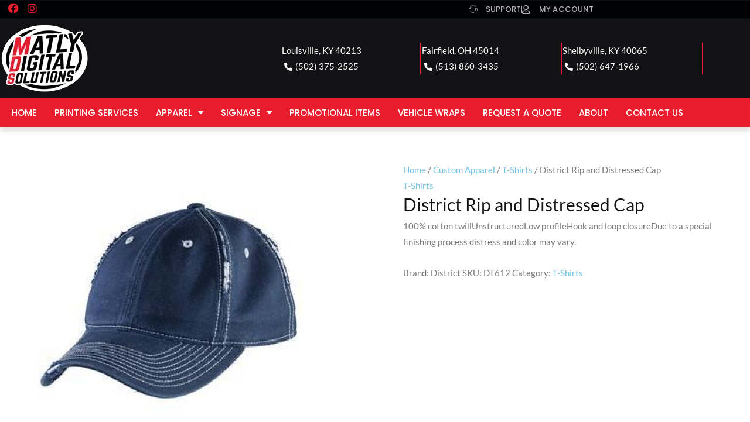

--- FILE ---
content_type: text/css; charset=UTF-8
request_url: https://matlyds.com/wp-content/cache/min/1/wp-content/plugins/web2ink_nocart/assets/public.css?ver=1769103173
body_size: 333
content:
.w2i-login-prices,.w2i-no-logged-price,form.variations_form.cart{display:none!important}div.w2i-nocart>div.w2i-request-button{margin:10px 0;text-align:center}input.w2i-short{max-width:80px}input.w2i_nocart_add_label,textarea.w2i_nocart_add_label{display:block;width:100%;margin:4px 0}input.w2i-nocart-file-input{display:none;width:0;height:0;position:absolute;left:-9999px}div.w2i-nocart-popup{background:rgba(255,255,255,.5);z-index:997;position:fixed;top:0;left:0;width:100%;height:100%}div.w2i-nocart-popup>section{width:100%;max-width:600px;height:100%;max-height:90vh;margin:5vh auto;background:#FFF;border:1px solid #444;box-shadow:0 0 6px #999}div.w2i-nocart-popup>section>header{padding:4px 12px;background:#444;color:#FFF}div.w2i-nocart-popup>section>header::after{content:"";display:block;clear:both}div.w2i-nocart-popup>section>header>span.dashicons-no{cursor:pointer;float:right;margin:2px}div.w2i-nocart-popup>section>main{padding:10px;width:100%;height:90vh;max-height:calc(90vh - 40px);overflow:auto}div.w2i-nocart-popup>section>main>footer{text-align:center;padding-top:10px;margin-top:10px;border-top:1px dashed #AAA}body.admin-bar div.w2i-nocart-popup{z-index:99999}body.admin-bar div.w2i-messagebox,body.admin-bar div.w2i-spinner{z-index:100000}section.w2i-nocart-section{margin-bottom:10px}section.w2i-nocart-section>h3{font-size:14px;line-height:14px;text-transform:uppercase;margin:0 0 5px 0;padding:5px 10px;background:#EEE;color:#444}section.w2i-nocart-section>.description{font-style:italic;color:#666;font-size:.9em;line-height:1.2em;margin:5px}section.w2i-nocart-section table{width:auto;border:none;max-width:100%}section.w2i-nocart-section th{padding:5px 6px;border:none;text-align:center;font-weight:700;color:#444}section.w2i-nocart-section td{padding:2px 6px;border:none;text-align:left}div.w2i-nocart-popup textarea[name="comments"]{display:block;width:100%;height:90px;margin:5px 0}section.w2i-nocart-section table>tbody>tr>td:first-of-type:not([colspan]){text-align:right}section.w2i-nocart-section table>tbody>tr>td[colspan]{text-align:center}div.w2i-nocart-size-qtys{display:flex;flex-wrap:wrap}div.w2i-nocart-size-qtys>div{margin:5px}div.w2i-nocart-size-qtys>div>span{display:inline-block;min-width:45px;vertical-align:middle;margin-right:4px;text-align:right}div.w2i-nocart-size-qtys>div>input{width:70px;vertical-align:middle}section.w2i-nocart-upload div.w2i-nocart-files>input{margin:5px 0 5px 20px}section.w2i-nocart-upload div.w2i-nocart-add-file{padding-top:10px;text-align:right}#web2inkdesigner .w2i-no-cart-save{border:1px solid #000;background:#FFF;color:#000;font-size:1.2em}

--- FILE ---
content_type: text/css; charset=UTF-8
request_url: https://matlyds.com/wp-content/cache/background-css/1/matlyds.com/wp-content/plugins/woocommerce-gateway-authorize-net-cim/vendor/skyverge/wc-plugin-framework/woocommerce/payment-gateway/assets/css/frontend/sv-wc-payment-gateway-payment-form.min.css?ver=5.12.0&wpr_t=1769238480
body_size: 439
content:
.woocommerce-checkout #payment div.payment_box .sv-wc-payment-gateway-payment-form-manage-payment-methods,#add_payment_method .sv-wc-payment-gateway-payment-form-manage-payment-methods{display:block;margin:1em 0;text-align:center}.woocommerce-checkout #payment div.payment_box .sv-wc-payment-gateway-payment-form-saved-payment-method,#add_payment_method .sv-wc-payment-gateway-payment-form-saved-payment-method{display:inline-block;margin-bottom:.5em}.woocommerce-checkout #payment div.payment_box .sv-wc-payment-gateway-payment-form-saved-payment-method .nickname,#add_payment_method .sv-wc-payment-gateway-payment-form-saved-payment-method .nickname{margin-right:.5em}.woocommerce-checkout #payment div.payment_box .sv-wc-payment-gateway-payment-form-saved-payment-method img,#add_payment_method .sv-wc-payment-gateway-payment-form-saved-payment-method img{float:none;width:30px;height:20px;display:inline-block;margin-right:.5em;vertical-align:middle}.woocommerce-checkout #payment div.payment_box input.js-sv-wc-payment-gateway-credit-card-form-input[type="tel"],.woocommerce-checkout #payment div.payment_box input.js-sv-wc-payment-gateway-credit-card-form-input[type="text"],.woocommerce-checkout #payment div.payment_box input.js-sv-wc-payment-gateway-echeck-form-input[type="tel"],.woocommerce-checkout #payment div.payment_box input.js-sv-wc-payment-gateway-echeck-form-input[type="text"],.woocommerce-checkout #payment div.payment_box input.js-sv-wc-payment-gateway-form-nickname,#add_payment_method input.js-sv-wc-payment-gateway-credit-card-form-input[type="tel"],#add_payment_method input.js-sv-wc-payment-gateway-credit-card-form-input[type="text"],#add_payment_method input.js-sv-wc-payment-gateway-echeck-form-input[type="tel"],#add_payment_method input.js-sv-wc-payment-gateway-echeck-form-input[type="text"],#add_payment_method input.js-sv-wc-payment-gateway-form-nickname{font-size:1.5em;padding:8px}.woocommerce-checkout #payment div.payment_box input.js-sv-wc-payment-gateway-credit-card-form-input[type="tel"]:focus,.woocommerce-checkout #payment div.payment_box input.js-sv-wc-payment-gateway-credit-card-form-input[type="text"]:focus,#add_payment_method input.js-sv-wc-payment-gateway-credit-card-form-input[type="tel"]:focus,#add_payment_method input.js-sv-wc-payment-gateway-credit-card-form-input[type="text"]:focus{box-shadow:0 0 .1875em #3498db}.woocommerce-checkout #payment div.payment_box input.js-sv-wc-payment-gateway-credit-card-form-input[type="tel"].identified,.woocommerce-checkout #payment div.payment_box input.js-sv-wc-payment-gateway-credit-card-form-input[type="text"].identified,#add_payment_method input.js-sv-wc-payment-gateway-credit-card-form-input[type="tel"].identified,#add_payment_method input.js-sv-wc-payment-gateway-credit-card-form-input[type="text"].identified{border-color:#69bf29}.woocommerce-checkout #payment div.payment_box input.js-sv-wc-payment-gateway-credit-card-form-input[type="tel"].identified:focus,.woocommerce-checkout #payment div.payment_box input.js-sv-wc-payment-gateway-credit-card-form-input[type="text"].identified:focus,#add_payment_method input.js-sv-wc-payment-gateway-credit-card-form-input[type="tel"].identified:focus,#add_payment_method input.js-sv-wc-payment-gateway-credit-card-form-input[type="text"].identified:focus{box-shadow:0 0 .1875em #69bf29}@media screen and (min-width: 330px){.woocommerce-checkout #payment div.payment_box input.js-sv-wc-payment-gateway-credit-card-form-account-number,#add_payment_method input.js-sv-wc-payment-gateway-credit-card-form-account-number{background-image:var(--wpr-bg-b46ff972-2141-4874-9d57-1051a65aebf8);background-repeat:no-repeat;background-position:right 10px center;background-size:50px 31px}.woocommerce-checkout #payment div.payment_box input.js-sv-wc-payment-gateway-credit-card-form-account-number.visa,#add_payment_method input.js-sv-wc-payment-gateway-credit-card-form-account-number.visa{background-image:var(--wpr-bg-d3e468e2-7736-4cbc-8a03-041ae1c65494)}.woocommerce-checkout #payment div.payment_box input.js-sv-wc-payment-gateway-credit-card-form-account-number.mastercard,#add_payment_method input.js-sv-wc-payment-gateway-credit-card-form-account-number.mastercard{background-image:var(--wpr-bg-d4ce518b-0c20-4f74-9adc-1d486c3e30d0)}.woocommerce-checkout #payment div.payment_box input.js-sv-wc-payment-gateway-credit-card-form-account-number.dinersclub,#add_payment_method input.js-sv-wc-payment-gateway-credit-card-form-account-number.dinersclub{background-image:var(--wpr-bg-b45f66d4-5637-4886-9ff7-f50f586a3fd4)}.woocommerce-checkout #payment div.payment_box input.js-sv-wc-payment-gateway-credit-card-form-account-number.maestro,#add_payment_method input.js-sv-wc-payment-gateway-credit-card-form-account-number.maestro{background-image:var(--wpr-bg-2c56bb81-fe16-49a5-85de-4ff89f840cbb)}.woocommerce-checkout #payment div.payment_box input.js-sv-wc-payment-gateway-credit-card-form-account-number.jcb,#add_payment_method input.js-sv-wc-payment-gateway-credit-card-form-account-number.jcb{background-image:var(--wpr-bg-0e063067-8fbe-40c8-a596-7352813d92ac)}.woocommerce-checkout #payment div.payment_box input.js-sv-wc-payment-gateway-credit-card-form-account-number.amex,#add_payment_method input.js-sv-wc-payment-gateway-credit-card-form-account-number.amex{background-image:var(--wpr-bg-af78e296-20aa-4016-b7d0-e7efbab81565)}.woocommerce-checkout #payment div.payment_box input.js-sv-wc-payment-gateway-credit-card-form-account-number.discover,#add_payment_method input.js-sv-wc-payment-gateway-credit-card-form-account-number.discover{background-image:var(--wpr-bg-b596ce37-b9a0-4043-842b-703706ed423e)}.woocommerce-checkout #payment div.payment_box input.js-sv-wc-payment-gateway-credit-card-form-account-number.visaelectron,#add_payment_method input.js-sv-wc-payment-gateway-credit-card-form-account-number.visaelectron{background-image:var(--wpr-bg-e591f612-6094-4265-b601-49edcdabf7ba)}.woocommerce-checkout #payment div.payment_box input.js-sv-wc-payment-gateway-credit-card-form-account-number.invalid-card-type,#add_payment_method input.js-sv-wc-payment-gateway-credit-card-form-account-number.invalid-card-type{background-image:var(--wpr-bg-f80eb847-154d-411e-b319-7670d9b68425)}}.woocommerce-checkout #payment div.payment_box .js-sv-wc-payment-gateway-echeck-form-check-hint,#add_payment_method .js-sv-wc-payment-gateway-echeck-form-check-hint{margin:0 0 3px 2px;cursor:pointer}.woocommerce-checkout #payment div.payment_box .js-sv-wc-payment-gateway-echeck-form-sample-check,#add_payment_method .js-sv-wc-payment-gateway-echeck-form-sample-check{margin:1em}.woocommerce-checkout #payment div.payment_box .js-sv-wc-payment-gateway-echeck-form-sample-check img,#add_payment_method .js-sv-wc-payment-gateway-echeck-form-sample-check img{min-height:135px}ul.payment_methods li div.sv-wc-payment-gateway-card-icons{vertical-align:middle;display:flex;flex-wrap:wrap;margin-left:auto;gap:5px}ul.payment_methods li div.sv-wc-payment-gateway-card-icons img{float:none !important}

--- FILE ---
content_type: text/css; charset=UTF-8
request_url: https://matlyds.com/wp-content/cache/background-css/1/matlyds.com/wp-content/uploads/elementor/css/post-24915.css?ver=1769103127&wpr_t=1769238480
body_size: 1326
content:
.elementor-24915 .elementor-element.elementor-element-fc5134b:not(.elementor-motion-effects-element-type-background), .elementor-24915 .elementor-element.elementor-element-fc5134b > .elementor-motion-effects-container > .elementor-motion-effects-layer{background-color:#000000;}.elementor-24915 .elementor-element.elementor-element-fc5134b > .elementor-background-overlay{background-image:var(--wpr-bg-5260de08-5f3b-41cc-950f-1f355a938c05);opacity:0.14;transition:background 0.3s, border-radius 0.3s, opacity 0.3s;}.elementor-24915 .elementor-element.elementor-element-fc5134b .elementor-background-overlay{filter:brightness( 100% ) contrast( 100% ) saturate( 200% ) blur( 0px ) hue-rotate( 0deg );}.elementor-24915 .elementor-element.elementor-element-fc5134b{transition:background 0.3s, border 0.3s, border-radius 0.3s, box-shadow 0.3s;}.elementor-24915 .elementor-element.elementor-element-4c1810e > .elementor-element-populated{margin:0px 0px 0px 0px;--e-column-margin-right:0px;--e-column-margin-left:0px;padding:0px 0px 0px 0px;}.elementor-24915 .elementor-element.elementor-element-b02d320{padding:0px 0px 0px 0px;}.elementor-24915 .elementor-element.elementor-element-e20b315.elementor-skin-slideshow .elementor-main-swiper:not(.elementor-thumbnails-swiper){margin-bottom:0px;}.elementor-24915 .elementor-element.elementor-element-e20b315 .elementor-main-swiper{height:137px;width:100%;}.elementor-24915 .elementor-element.elementor-element-e20b315 .elementor-swiper-button{font-size:0px;}.elementor-24915 .elementor-element.elementor-element-e20b315 .elementor-main-swiper:not(.elementor-thumbnails-swiper) .elementor-carousel-image{background-size:contain;}.elementor-24915 .elementor-element.elementor-element-83ce873{margin-top:20px;margin-bottom:20px;padding:0px 0px 30px 0px;}.elementor-bc-flex-widget .elementor-24915 .elementor-element.elementor-element-e8a1631.elementor-column .elementor-widget-wrap{align-items:flex-start;}.elementor-24915 .elementor-element.elementor-element-e8a1631.elementor-column.elementor-element[data-element_type="column"] > .elementor-widget-wrap.elementor-element-populated{align-content:flex-start;align-items:flex-start;}.elementor-24915 .elementor-element.elementor-element-e8a1631 > .elementor-element-populated{padding:10px 0px 0px 20px;}.elementor-24915 .elementor-element.elementor-element-6e83100 > .elementor-widget-container{margin:0px 0px 0px 0px;padding:0em 1em 0em 0em;}.elementor-24915 .elementor-element.elementor-element-6e83100{text-align:start;}.elementor-24915 .elementor-element.elementor-element-6e83100 .elementor-heading-title{font-family:"Poppins", Sans-serif;font-size:1rem;font-weight:700;text-transform:uppercase;line-height:1.5em;letter-spacing:0.9px;color:var( --e-global-color-de5cc00 );}.elementor-24915 .elementor-element.elementor-element-f75d72e .elementor-icon-list-items:not(.elementor-inline-items) .elementor-icon-list-item:not(:last-child){padding-block-end:calc(10px/2);}.elementor-24915 .elementor-element.elementor-element-f75d72e .elementor-icon-list-items:not(.elementor-inline-items) .elementor-icon-list-item:not(:first-child){margin-block-start:calc(10px/2);}.elementor-24915 .elementor-element.elementor-element-f75d72e .elementor-icon-list-items.elementor-inline-items .elementor-icon-list-item{margin-inline:calc(10px/2);}.elementor-24915 .elementor-element.elementor-element-f75d72e .elementor-icon-list-items.elementor-inline-items{margin-inline:calc(-10px/2);}.elementor-24915 .elementor-element.elementor-element-f75d72e .elementor-icon-list-items.elementor-inline-items .elementor-icon-list-item:after{inset-inline-end:calc(-10px/2);}.elementor-24915 .elementor-element.elementor-element-f75d72e .elementor-icon-list-item:not(:last-child):after{content:"";width:90%;border-color:#353535;}.elementor-24915 .elementor-element.elementor-element-f75d72e .elementor-icon-list-items:not(.elementor-inline-items) .elementor-icon-list-item:not(:last-child):after{border-block-start-style:dotted;border-block-start-width:1px;}.elementor-24915 .elementor-element.elementor-element-f75d72e .elementor-icon-list-items.elementor-inline-items .elementor-icon-list-item:not(:last-child):after{border-inline-start-style:dotted;}.elementor-24915 .elementor-element.elementor-element-f75d72e .elementor-inline-items .elementor-icon-list-item:not(:last-child):after{border-inline-start-width:1px;}.elementor-24915 .elementor-element.elementor-element-f75d72e .elementor-icon-list-icon i{color:var( --e-global-color-4629bf5 );transition:color 0.3s;}.elementor-24915 .elementor-element.elementor-element-f75d72e .elementor-icon-list-icon svg{fill:var( --e-global-color-4629bf5 );transition:fill 0.3s;}.elementor-24915 .elementor-element.elementor-element-f75d72e .elementor-icon-list-item:hover .elementor-icon-list-icon i{color:#E9E9E9;}.elementor-24915 .elementor-element.elementor-element-f75d72e .elementor-icon-list-item:hover .elementor-icon-list-icon svg{fill:#E9E9E9;}.elementor-24915 .elementor-element.elementor-element-f75d72e{--e-icon-list-icon-size:14px;--e-icon-list-icon-align:left;--e-icon-list-icon-margin:0 calc(var(--e-icon-list-icon-size, 1em) * 0.25) 0 0;--icon-vertical-offset:0px;}.elementor-24915 .elementor-element.elementor-element-f75d72e .elementor-icon-list-icon{padding-inline-end:5px;}.elementor-24915 .elementor-element.elementor-element-f75d72e .elementor-icon-list-item > .elementor-icon-list-text, .elementor-24915 .elementor-element.elementor-element-f75d72e .elementor-icon-list-item > a{font-family:"Poppins", Sans-serif;font-size:13px;line-height:2em;letter-spacing:0.5px;}.elementor-24915 .elementor-element.elementor-element-f75d72e .elementor-icon-list-text{color:var( --e-global-color-4629bf5 );transition:color 0.3s;}.elementor-24915 .elementor-element.elementor-element-f75d72e .elementor-icon-list-item:hover .elementor-icon-list-text{color:#E9E9E9;}.elementor-bc-flex-widget .elementor-24915 .elementor-element.elementor-element-78d88dc.elementor-column .elementor-widget-wrap{align-items:flex-start;}.elementor-24915 .elementor-element.elementor-element-78d88dc.elementor-column.elementor-element[data-element_type="column"] > .elementor-widget-wrap.elementor-element-populated{align-content:flex-start;align-items:flex-start;}.elementor-24915 .elementor-element.elementor-element-78d88dc > .elementor-element-populated{border-style:solid;border-width:0px 0px 0px 1px;border-color:#FFFFFF2B;padding:10px 0px 0px 20px;}.elementor-24915 .elementor-element.elementor-element-2ac4774 > .elementor-widget-container{margin:0px 0px 0px 0px;padding:0em 1em 0em 0em;}.elementor-24915 .elementor-element.elementor-element-2ac4774{text-align:start;}.elementor-24915 .elementor-element.elementor-element-2ac4774 .elementor-heading-title{font-family:"Poppins", Sans-serif;font-size:1rem;font-weight:700;text-transform:uppercase;line-height:1.5em;letter-spacing:0.9px;color:var( --e-global-color-de5cc00 );}.elementor-24915 .elementor-element.elementor-element-4de7923 .elementor-icon-list-items:not(.elementor-inline-items) .elementor-icon-list-item:not(:last-child){padding-block-end:calc(10px/2);}.elementor-24915 .elementor-element.elementor-element-4de7923 .elementor-icon-list-items:not(.elementor-inline-items) .elementor-icon-list-item:not(:first-child){margin-block-start:calc(10px/2);}.elementor-24915 .elementor-element.elementor-element-4de7923 .elementor-icon-list-items.elementor-inline-items .elementor-icon-list-item{margin-inline:calc(10px/2);}.elementor-24915 .elementor-element.elementor-element-4de7923 .elementor-icon-list-items.elementor-inline-items{margin-inline:calc(-10px/2);}.elementor-24915 .elementor-element.elementor-element-4de7923 .elementor-icon-list-items.elementor-inline-items .elementor-icon-list-item:after{inset-inline-end:calc(-10px/2);}.elementor-24915 .elementor-element.elementor-element-4de7923 .elementor-icon-list-item:not(:last-child):after{content:"";width:90%;border-color:#353535;}.elementor-24915 .elementor-element.elementor-element-4de7923 .elementor-icon-list-items:not(.elementor-inline-items) .elementor-icon-list-item:not(:last-child):after{border-block-start-style:dotted;border-block-start-width:1px;}.elementor-24915 .elementor-element.elementor-element-4de7923 .elementor-icon-list-items.elementor-inline-items .elementor-icon-list-item:not(:last-child):after{border-inline-start-style:dotted;}.elementor-24915 .elementor-element.elementor-element-4de7923 .elementor-inline-items .elementor-icon-list-item:not(:last-child):after{border-inline-start-width:1px;}.elementor-24915 .elementor-element.elementor-element-4de7923 .elementor-icon-list-icon i{color:var( --e-global-color-4629bf5 );transition:color 0.3s;}.elementor-24915 .elementor-element.elementor-element-4de7923 .elementor-icon-list-icon svg{fill:var( --e-global-color-4629bf5 );transition:fill 0.3s;}.elementor-24915 .elementor-element.elementor-element-4de7923 .elementor-icon-list-item:hover .elementor-icon-list-icon i{color:#E9E9E9;}.elementor-24915 .elementor-element.elementor-element-4de7923 .elementor-icon-list-item:hover .elementor-icon-list-icon svg{fill:#E9E9E9;}.elementor-24915 .elementor-element.elementor-element-4de7923{--e-icon-list-icon-size:14px;--e-icon-list-icon-align:left;--e-icon-list-icon-margin:0 calc(var(--e-icon-list-icon-size, 1em) * 0.25) 0 0;--icon-vertical-offset:0px;}.elementor-24915 .elementor-element.elementor-element-4de7923 .elementor-icon-list-icon{padding-inline-end:5px;}.elementor-24915 .elementor-element.elementor-element-4de7923 .elementor-icon-list-item > .elementor-icon-list-text, .elementor-24915 .elementor-element.elementor-element-4de7923 .elementor-icon-list-item > a{font-family:"Poppins", Sans-serif;font-size:13px;line-height:2em;letter-spacing:0.5px;}.elementor-24915 .elementor-element.elementor-element-4de7923 .elementor-icon-list-text{color:var( --e-global-color-4629bf5 );transition:color 0.3s;}.elementor-24915 .elementor-element.elementor-element-4de7923 .elementor-icon-list-item:hover .elementor-icon-list-text{color:#E9E9E9;}.elementor-bc-flex-widget .elementor-24915 .elementor-element.elementor-element-c142574.elementor-column .elementor-widget-wrap{align-items:flex-start;}.elementor-24915 .elementor-element.elementor-element-c142574.elementor-column.elementor-element[data-element_type="column"] > .elementor-widget-wrap.elementor-element-populated{align-content:flex-start;align-items:flex-start;}.elementor-24915 .elementor-element.elementor-element-c142574 > .elementor-element-populated{border-style:solid;border-width:0px 0px 0px 1px;border-color:#FFFFFF2B;padding:10px 0px 0px 20px;}.elementor-24915 .elementor-element.elementor-element-406a4d9 > .elementor-widget-container{margin:0px 0px 0px 0px;padding:0em 1em 0em 0em;}.elementor-24915 .elementor-element.elementor-element-406a4d9{text-align:start;}.elementor-24915 .elementor-element.elementor-element-406a4d9 .elementor-heading-title{font-family:"Poppins", Sans-serif;font-size:1rem;font-weight:700;text-transform:uppercase;line-height:1.5em;letter-spacing:0.9px;color:var( --e-global-color-de5cc00 );}.elementor-24915 .elementor-element.elementor-element-c4ef488 .elementor-icon-list-items:not(.elementor-inline-items) .elementor-icon-list-item:not(:last-child){padding-block-end:calc(10px/2);}.elementor-24915 .elementor-element.elementor-element-c4ef488 .elementor-icon-list-items:not(.elementor-inline-items) .elementor-icon-list-item:not(:first-child){margin-block-start:calc(10px/2);}.elementor-24915 .elementor-element.elementor-element-c4ef488 .elementor-icon-list-items.elementor-inline-items .elementor-icon-list-item{margin-inline:calc(10px/2);}.elementor-24915 .elementor-element.elementor-element-c4ef488 .elementor-icon-list-items.elementor-inline-items{margin-inline:calc(-10px/2);}.elementor-24915 .elementor-element.elementor-element-c4ef488 .elementor-icon-list-items.elementor-inline-items .elementor-icon-list-item:after{inset-inline-end:calc(-10px/2);}.elementor-24915 .elementor-element.elementor-element-c4ef488 .elementor-icon-list-item:not(:last-child):after{content:"";width:90%;border-color:#353535;}.elementor-24915 .elementor-element.elementor-element-c4ef488 .elementor-icon-list-items:not(.elementor-inline-items) .elementor-icon-list-item:not(:last-child):after{border-block-start-style:dotted;border-block-start-width:1px;}.elementor-24915 .elementor-element.elementor-element-c4ef488 .elementor-icon-list-items.elementor-inline-items .elementor-icon-list-item:not(:last-child):after{border-inline-start-style:dotted;}.elementor-24915 .elementor-element.elementor-element-c4ef488 .elementor-inline-items .elementor-icon-list-item:not(:last-child):after{border-inline-start-width:1px;}.elementor-24915 .elementor-element.elementor-element-c4ef488 .elementor-icon-list-icon i{color:var( --e-global-color-4629bf5 );transition:color 0.3s;}.elementor-24915 .elementor-element.elementor-element-c4ef488 .elementor-icon-list-icon svg{fill:var( --e-global-color-4629bf5 );transition:fill 0.3s;}.elementor-24915 .elementor-element.elementor-element-c4ef488 .elementor-icon-list-item:hover .elementor-icon-list-icon i{color:#E9E9E9;}.elementor-24915 .elementor-element.elementor-element-c4ef488 .elementor-icon-list-item:hover .elementor-icon-list-icon svg{fill:#E9E9E9;}.elementor-24915 .elementor-element.elementor-element-c4ef488{--e-icon-list-icon-size:14px;--e-icon-list-icon-align:left;--e-icon-list-icon-margin:0 calc(var(--e-icon-list-icon-size, 1em) * 0.25) 0 0;--icon-vertical-offset:0px;}.elementor-24915 .elementor-element.elementor-element-c4ef488 .elementor-icon-list-icon{padding-inline-end:5px;}.elementor-24915 .elementor-element.elementor-element-c4ef488 .elementor-icon-list-item > .elementor-icon-list-text, .elementor-24915 .elementor-element.elementor-element-c4ef488 .elementor-icon-list-item > a{font-family:"Poppins", Sans-serif;font-size:13px;line-height:2em;letter-spacing:0.5px;}.elementor-24915 .elementor-element.elementor-element-c4ef488 .elementor-icon-list-text{color:var( --e-global-color-4629bf5 );transition:color 0.3s;}.elementor-24915 .elementor-element.elementor-element-c4ef488 .elementor-icon-list-item:hover .elementor-icon-list-text{color:#E9E9E9;}.elementor-bc-flex-widget .elementor-24915 .elementor-element.elementor-element-a4ad2a4.elementor-column .elementor-widget-wrap{align-items:flex-start;}.elementor-24915 .elementor-element.elementor-element-a4ad2a4.elementor-column.elementor-element[data-element_type="column"] > .elementor-widget-wrap.elementor-element-populated{align-content:flex-start;align-items:flex-start;}.elementor-24915 .elementor-element.elementor-element-a4ad2a4 > .elementor-element-populated{border-style:solid;border-width:0px 0px 0px 1px;border-color:#FFFFFF2B;padding:10px 0px 0px 20px;}.elementor-24915 .elementor-element.elementor-element-23adb88 > .elementor-widget-container{margin:0px 0px 0px 0px;padding:0em 1em 0em 0em;}.elementor-24915 .elementor-element.elementor-element-23adb88{text-align:start;}.elementor-24915 .elementor-element.elementor-element-23adb88 .elementor-heading-title{font-family:"Poppins", Sans-serif;font-size:1rem;font-weight:700;text-transform:uppercase;line-height:1.5em;letter-spacing:0.9px;color:var( --e-global-color-de5cc00 );}.elementor-24915 .elementor-element.elementor-element-fb8eb2f .elementor-icon-list-icon i{color:var( --e-global-color-4629bf5 );transition:color 0.3s;}.elementor-24915 .elementor-element.elementor-element-fb8eb2f .elementor-icon-list-icon svg{fill:var( --e-global-color-4629bf5 );transition:fill 0.3s;}.elementor-24915 .elementor-element.elementor-element-fb8eb2f .elementor-icon-list-item:hover .elementor-icon-list-icon i{color:#E9E9E9;}.elementor-24915 .elementor-element.elementor-element-fb8eb2f .elementor-icon-list-item:hover .elementor-icon-list-icon svg{fill:#E9E9E9;}.elementor-24915 .elementor-element.elementor-element-fb8eb2f{--e-icon-list-icon-size:14px;--e-icon-list-icon-align:left;--e-icon-list-icon-margin:0 calc(var(--e-icon-list-icon-size, 1em) * 0.25) 0 0;--icon-vertical-offset:0px;}.elementor-24915 .elementor-element.elementor-element-fb8eb2f .elementor-icon-list-icon{padding-inline-end:5px;}.elementor-24915 .elementor-element.elementor-element-fb8eb2f .elementor-icon-list-item > .elementor-icon-list-text, .elementor-24915 .elementor-element.elementor-element-fb8eb2f .elementor-icon-list-item > a{font-family:"Roboto", Sans-serif;font-size:15px;line-height:2em;letter-spacing:0.8px;}.elementor-24915 .elementor-element.elementor-element-fb8eb2f .elementor-icon-list-text{color:var( --e-global-color-4629bf5 );transition:color 0.3s;}.elementor-24915 .elementor-element.elementor-element-fb8eb2f .elementor-icon-list-item:hover .elementor-icon-list-text{color:#E9E9E9;}.elementor-24915 .elementor-element.elementor-element-14002d9:not(.elementor-motion-effects-element-type-background), .elementor-24915 .elementor-element.elementor-element-14002d9 > .elementor-motion-effects-container > .elementor-motion-effects-layer{background-color:#000105;}.elementor-24915 .elementor-element.elementor-element-14002d9{transition:background 0.3s, border 0.3s, border-radius 0.3s, box-shadow 0.3s;padding:10px 10px 10px 10px;}.elementor-24915 .elementor-element.elementor-element-14002d9 > .elementor-background-overlay{transition:background 0.3s, border-radius 0.3s, opacity 0.3s;}.elementor-bc-flex-widget .elementor-24915 .elementor-element.elementor-element-3dbe6da.elementor-column .elementor-widget-wrap{align-items:center;}.elementor-24915 .elementor-element.elementor-element-3dbe6da.elementor-column.elementor-element[data-element_type="column"] > .elementor-widget-wrap.elementor-element-populated{align-content:center;align-items:center;}.elementor-24915 .elementor-element.elementor-element-3dbe6da > .elementor-element-populated{padding:0px 0px 0px 10px;}.elementor-24915 .elementor-element.elementor-element-6eca6c8{text-align:start;}.elementor-24915 .elementor-element.elementor-element-6eca6c8 .elementor-heading-title{font-family:"Poppins", Sans-serif;font-size:13px;font-weight:500;text-transform:uppercase;line-height:1.5em;letter-spacing:0.5px;color:#FFFFFF;}.elementor-bc-flex-widget .elementor-24915 .elementor-element.elementor-element-091b7ab.elementor-column .elementor-widget-wrap{align-items:center;}.elementor-24915 .elementor-element.elementor-element-091b7ab.elementor-column.elementor-element[data-element_type="column"] > .elementor-widget-wrap.elementor-element-populated{align-content:center;align-items:center;}.elementor-24915 .elementor-element.elementor-element-160c54e{text-align:end;}.elementor-24915 .elementor-element.elementor-element-160c54e .elementor-heading-title{font-family:"Poppins", Sans-serif;font-size:13px;font-weight:500;text-transform:uppercase;line-height:1.5em;letter-spacing:0.5px;color:#FFFFFF;}.elementor-theme-builder-content-area{height:400px;}.elementor-location-header:before, .elementor-location-footer:before{content:"";display:table;clear:both;}@media(max-width:1024px) and (min-width:768px){.elementor-24915 .elementor-element.elementor-element-e8a1631{width:100%;}.elementor-24915 .elementor-element.elementor-element-78d88dc{width:100%;}.elementor-24915 .elementor-element.elementor-element-c142574{width:100%;}.elementor-24915 .elementor-element.elementor-element-a4ad2a4{width:100%;}}@media(max-width:1024px){.elementor-24915 .elementor-element.elementor-element-e20b315.elementor-skin-slideshow .elementor-main-swiper:not(.elementor-thumbnails-swiper){margin-bottom:10px;}.elementor-24915 .elementor-element.elementor-element-f75d72e .elementor-icon-list-item > .elementor-icon-list-text, .elementor-24915 .elementor-element.elementor-element-f75d72e .elementor-icon-list-item > a{font-size:12px;line-height:2em;}.elementor-24915 .elementor-element.elementor-element-78d88dc > .elementor-element-populated{border-width:0px 0px 0px 0px;}.elementor-24915 .elementor-element.elementor-element-4de7923 .elementor-icon-list-item > .elementor-icon-list-text, .elementor-24915 .elementor-element.elementor-element-4de7923 .elementor-icon-list-item > a{font-size:12px;line-height:2em;}.elementor-24915 .elementor-element.elementor-element-c142574 > .elementor-element-populated{border-width:0px 0px 0px 0px;margin:0px 0px 0px 0px;--e-column-margin-right:0px;--e-column-margin-left:0px;}.elementor-24915 .elementor-element.elementor-element-c4ef488 .elementor-icon-list-item > .elementor-icon-list-text, .elementor-24915 .elementor-element.elementor-element-c4ef488 .elementor-icon-list-item > a{font-size:12px;line-height:2em;}.elementor-24915 .elementor-element.elementor-element-a4ad2a4 > .elementor-element-populated{border-width:0px 0px 0px 0px;margin:0px 0px 0px 0px;--e-column-margin-right:0px;--e-column-margin-left:0px;}.elementor-24915 .elementor-element.elementor-element-fb8eb2f .elementor-icon-list-item > .elementor-icon-list-text, .elementor-24915 .elementor-element.elementor-element-fb8eb2f .elementor-icon-list-item > a{font-size:12px;line-height:2em;}}@media(max-width:767px){.elementor-24915 .elementor-element.elementor-element-e20b315.elementor-skin-slideshow .elementor-main-swiper:not(.elementor-thumbnails-swiper){margin-bottom:10px;}.elementor-24915 .elementor-element.elementor-element-83ce873{padding:0px 0px 0px 0px;}.elementor-24915 .elementor-element.elementor-element-e8a1631{width:100%;}.elementor-24915 .elementor-element.elementor-element-e8a1631 > .elementor-element-populated{padding:10px 10px 10px 10px;}.elementor-24915 .elementor-element.elementor-element-6e83100{text-align:start;}.elementor-24915 .elementor-element.elementor-element-78d88dc{width:100%;}.elementor-24915 .elementor-element.elementor-element-78d88dc > .elementor-element-populated{border-width:0px 0px 1px 0px;padding:10px 10px 10px 10px;}.elementor-24915 .elementor-element.elementor-element-2ac4774{text-align:start;}.elementor-24915 .elementor-element.elementor-element-c142574{width:100%;}.elementor-24915 .elementor-element.elementor-element-c142574 > .elementor-element-populated{border-width:0px 0px 1px 0px;padding:10px 10px 10px 10px;}.elementor-24915 .elementor-element.elementor-element-406a4d9{text-align:start;}.elementor-24915 .elementor-element.elementor-element-a4ad2a4{width:100%;}.elementor-24915 .elementor-element.elementor-element-a4ad2a4 > .elementor-element-populated{border-width:0px 0px 1px 0px;padding:10px 10px 10px 10px;}.elementor-24915 .elementor-element.elementor-element-23adb88{text-align:start;}.elementor-24915 .elementor-element.elementor-element-6eca6c8{text-align:center;}.elementor-24915 .elementor-element.elementor-element-160c54e{text-align:center;}}/* Start custom CSS for media-carousel, class: .elementor-element-e20b315 */.mediacls .elementor-main-swiper .swiper-slide .elementor-carousel-image {
   background-size :55% !important;
}/* End custom CSS */

--- FILE ---
content_type: text/css; charset=UTF-8
request_url: https://matlyds.com/wp-content/cache/background-css/1/matlyds.com/wp-content/cache/min/1/wp-content/plugins/woocommerce-gateway-stripe/assets/css/stripe-link.css?ver=1769103174&wpr_t=1769238480
body_size: -442
content:
.stripe-gateway-checkout-email-field{position:relative}.stripe-gateway-checkout-email-field button.stripe-gateway-stripelink-modal-trigger{display:none;position:absolute;right:5px;width:64px;height:40px;background:no-repeat var(--wpr-bg-21fb2a6a-0bbe-4101-8729-41826481446b);background-color:rgba(0,0,0,0);cursor:pointer;border:none}